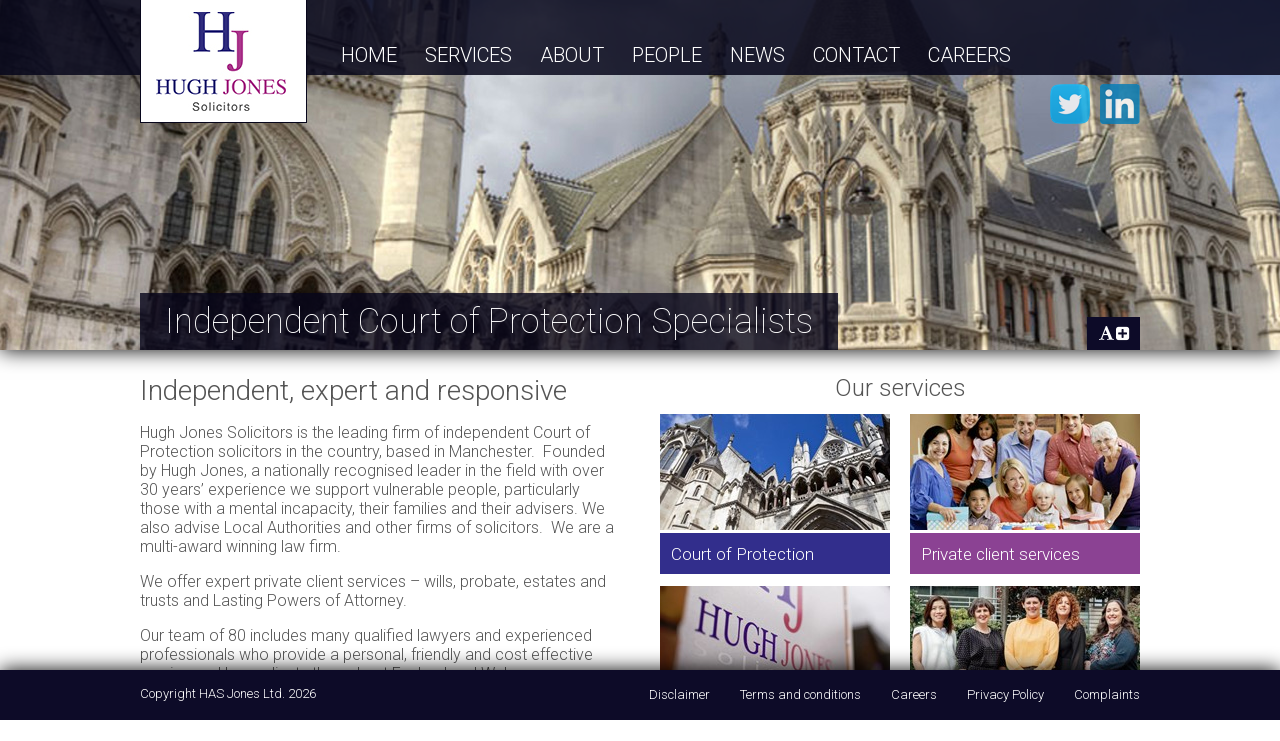

--- FILE ---
content_type: text/html; charset=utf-8
request_url: https://hughjonessolicitors.co.uk/
body_size: 4306
content:

<!DOCTYPE html>
<html>
<head>
    <title>Hugh Jones Solicitors - Independent Court of Protection Solicitors | Hugh Jones Solicitors</title>
    <meta http-equiv="content-type" content="text/html; charset=utf-8" />
    <meta name="description" content="" />
    <meta name="keywords" content="" />
	<meta name="google-site-verification" content="lB3WMlhqlsxBhPVqPliYsy9Of_HD_SmiH-RXhIHJP-s" />
    <link rel="icon" href="/images/favicon.ico" type="image/x-icon">
    <link rel="shortcut icon" href="/images/favicon.ico" type="image/x-icon">
    <link href='//fonts.googleapis.com/css?family=Roboto:100,200,300,400,500,600,700,800' rel='stylesheet'
          type='text/css'>
    <script src="/js/jquery.min.js?v=6"></script>
    <link href="/css/style.css?v=6" rel="stylesheet" type="text/css" />
    <link href="/css/style-mobile.css?v=9" rel="stylesheet" type="text/css" />
    <link href="//maxcdn.bootstrapcdn.com/font-awesome/4.2.0/css/font-awesome.min.css" rel="stylesheet">
    <!--[if lt IE 9]>
      <script src="https://oss.maxcdn.com/libs/html5shiv/3.7.0/html5shiv.js"></script>
      <script src="https://oss.maxcdn.com/libs/respond.js/1.4.2/respond.min.js"></script>
    <![endif]-->
    <script src="/js/JScript.js?v=6" type="text/javascript"></script>
    <meta name="viewport" content="width=device-width">
    <meta name="HandheldFriendly" content="true">
</head>
<body>
    <header>
        <div class="centre fullwidth">
           
            <div id="menu">
                <nav class="centre-inner">


            <a class="navlink" id="logo" href="/">
                <img src="/media/1059/hughjones_rgb_72dpi-digital.jpg" alt="Hugh Jones Solicitors" />
</a>
<div class="menu-container">
    <div>
        <a class="navlink" href="/">Home</a>

            <a class="navlink" href="/services/">Services</a>
            <a class="navlink" href="/about/">About</a>
            <a class="navlink" href="/people/">People</a>
            <a class="navlink" href="/news/">News</a>
            <a class="navlink" href="/contact/">Contact</a>
            <a class="navlink" href="/careers/">Careers</a>
    <div style="clear: both;"></div>
    </div>
    <div style="clear: both;"></div>
</div>
                </nav>
            </div>
            <div class="overlay">
                <div class="centre" >
                        <h2 class="image-overlay left">Independent Court of Protection Specialists</h2>
                        <a target="_blank" class="linkedin" href="https://www.linkedin.com/company/3091326?trk=tyah&amp;trkInfo=tarId%3A1413465296997%2Ctas%3Ahugh%20jones%2Cidx%3A2-1-7"><img src="/images/linkedin.png?width=40&height=40" /></a>
                        <a target="_blank" class="twitter" href="https://twitter.com/HJSolicitors"><img src="/images/twitter.png?width=40&height=40" /></a>
                    <a title="Increase font size" href="?accessible=1" id="accessibility-link"><i class="fa fa-font"></i><i class="fa fa-plus-square"></i></a>
                </div>
            </div>
        </div>

<div id="slideshow" class="centre dark-purple">
        <img src="/media/1006/hjs3.jpg" alt="" />
        <img src="/media/1007/hjs.jpg" alt="" />
        <img src="/media/1013/cop-slide.jpg" alt="" />
</div>


    </header>
              
<div class="centre">
    <div class="half">
        <h3>
            Independent, expert and responsive
        </h3>
        <p>Hugh Jones Solicitors is the leading firm of independent Court of Protection solicitors in the country, based in Manchester.  Founded by Hugh Jones, a nationally recognised leader in the field with over 30 years’ experience we support vulnerable people, particularly those with a mental incapacity, their families and their advisers. We also advise Local Authorities and other firms of solicitors.  We are a multi-award winning law firm.</p>
<p>We offer expert private client services – wills, probate, estates and trusts and <span>Lasting Powers of Attorney</span>.  </p>
<p>Our team of 80 includes many qualified lawyers and experienced professionals who provide a personal, friendly and cost effective service and have clients throughout England and Wales.</p>
<p><a href="/careers/" title="Careers"><strong>Current Vacancies</strong></a> <strong>January 2026</strong></p>
<p><em><strong>"From day one they really cared for our situation and did everything to make our lives easier." </strong></em><strong><a href="https://chambers.com/department/hugh-jones-solicitors-court-of-protection-property-affairs-uk-1:2343:11805:1:22664698">Chambers and Partners 2026</a></strong><strong><br /></strong></p>
<p><em><strong>"<a href="https://www.legal500.com/firms/4111-hugh-jones-solicitors/r-england">Hugh Jones Solicitors</a> is adept at the full range of contentious and non-contentious matters, including contested deputyships and financial abuse investigations, as well as expert witness work in personal injury and clinical negligence cases." </strong></em><a href="https://www.legal500.com/rankings/ranking/c-north-west/private-client/personal-tax-trusts-and-probate/4111-hugh-jones-solicitors"><strong>Legal 500 2026</strong></a></p>
<p><strong><a href="/services/court-of-protection/changing-professional-deputy/" target="_blank" title="Changing Professional Deputy">Thinking about changing Deputy?</a> </strong></p>
<p> </p>
<p style="text-align: center;"> <a href="https://www.legal500.com/rankings/ranking/c-north-west/private-client/personal-tax-trusts-and-probate/4111-hugh-jones-solicitors"><img style="width: 174px; height: 192px;" src="/media/1575/uk_top-tier_firm_2026.jpg?width=174px&amp;height=192px" alt="UK_Top-tier_firm_2026.jpg" rel="5205" /></a></p>
<p style="text-align: center;"> </p>
<p style="text-align: center;"> <a href="https://chambers.com/department/hugh-jones-solicitors-court-of-protection-property-affairs-uk-1:2343:11805:1:22664698"><img style="width: 206px; height: 173px;" src="/media/1570/firm-logo-1.jpg?width=206px&amp;height=173px" alt="Firm Logo (1).jpg" rel="5199" /></a></p>
<p style="text-align: center;">  <img style="width: 276px; height: 276px;" src="/media/1548/ls-accreditation-lexcel.png?width=276px&amp;height=276px" alt="LS Accreditation Lexcel.png" rel="5152" /></p>
<p><strong><strong>   </strong></strong></p>
<p> </p>
<p style="text-align: center;"><strong> </strong><strong> </strong>                             </p>
<!-- Start of SRA Digital Badge code -->
<div style="max-width: 275px; max-height: 163px;"></div>
    </div>
    <div class="half">
        <div style="display: none">
        </div>
        <h4>
            Our services
        </h4>
        <div>
                    <div class="half service-image">
                            <a href="/services/court-of-protection/"><img src="/media/1071/t1.jpg?width=230&amp;height=116&amp;mode=crop&amp;anchor=middle" alt="Court of Protection" /></a>
                            <a class="service-link" href="/services/court-of-protection/">
                                Court of Protection
                            </a>
                    </div>
                    <div class="half service-image">
                            <a href="/services/private-client-services/"><img src="/media/1079/t5.jpg?width=230&amp;height=116&amp;mode=crop&amp;anchor=middle" alt="Private client services" /></a>
                            <a class="service-link" href="/services/private-client-services/">
                                Private client services
                            </a>
                    </div>
                    <div class="half service-image">
                            <a href="/services/expert-witness-statements/"><img src="/media/1074/t4.jpg?width=230&amp;height=116&amp;mode=crop&amp;anchor=middle" alt="Expert witness statements" /></a>
                            <a class="service-link" href="/services/expert-witness-statements/">
                                Expert witness statements
                            </a>
                    </div>
                    <div class="half service-image">
                            <a href="/services/hr-and-employment/"><img src="/media/1481/dsc01569-hr-exc-sandra4.jpg?width=230&amp;height=116&amp;mode=crop&amp;anchor=middle" alt="HR and Employment" /></a>
                            <a class="service-link" href="/services/hr-and-employment/">
                                HR and Employment
                            </a>
                    </div>
                    <div class="half service-image">
                            <a href="/services/mediation/"><img src="/media/1073/t2.jpg?width=230&amp;height=116&amp;mode=crop&amp;anchor=middle" alt="Mediation" /></a>
                            <a class="service-link" href="/services/mediation/">
                                Mediation
                            </a>
                    </div>
                    <div class="half service-image">
                            <a href="/services/training-and-education/"><img src="/media/1476/t4.jpg?width=230&amp;height=116&amp;mode=crop&amp;anchor=middle" alt="Training and Education" /></a>
                            <a class="service-link" href="/services/training-and-education/">
                                Training and Education
                            </a>
                    </div>
            <div style="clear: both"></div>
        </div>
            <div class="content-block not-responsive">
        
                <a href="/news/">
                    <h5>
                        News
                    </h5>
                </a>
        <div class="news-left" id="home-news">
                <article>
                    <a href="/news/looking-back-on-2025-a-year-to-remember/">
                        <h4>Looking Back on 2025 - A Year to Remember</h4>
                    </a>
                        <h5 class="news-title">
                            14 December 2025
                        </h5>
                    
As 2025 comes to an end, we wanted to take a moment to look back at what’s been a fantastic year...
                    <p><a href="/news/looking-back-on-2025-a-year-to-remember/">Read more</a></p>

                </article>
                <article>
                    <a href="/news/hugh-jones-solicitors-pledges-support-to-charities-during-2025-will-writing-campaign/">
                        <h4>Hugh Jones Solicitors pledges support to charities during 2025 Will-writing campaign</h4>
                    </a>
                        <h5 class="news-title">
                            02 November 2025
                        </h5>
                    We are once again pleased to have pledged our support to eight charities by signing up to an annu...
                    <p><a href="/news/hugh-jones-solicitors-pledges-support-to-charities-during-2025-will-writing-campaign/">Read more</a></p>

                </article>
                <article>
                    <a href="/news/bumper-october-for-hjs/">
                        <h4>Bumper October for HJS!</h4>
                    </a>
                        <h5 class="news-title">
                            21 October 2025
                        </h5>
                    Managing Director Liz Hughes has announced a trio of successes for the teams at HJS this October!...
                    <p><a href="/news/bumper-october-for-hjs/">Read more</a></p>

                </article>
<div style="position: relative; padding-bottom: 59.1%; height: auto; overflow: hidden;"><iframe src="https://cdn.yoshki.com/iframe/55845r.html" style="border: 0px; margin: 0px; padding: 0px; backgroundcolor: transparent; top: 0px; left: 0px; width: 100%; height: 100%; position: absolute;"></iframe></div>
</div>
<!-- End of SRA Digital Badge code -->
        </div>

    </div>
    <div style="clear: both;">
    </div>
    </div>
    <div style="clear:both;"></div>
</div>
<div class="centre">
    <h4 class="padded-strapline">
        We are proud to support:
    </h4>
        <img src="/media/1477/logos.png" alt="" />
</div>

    <div style="clear:both;"></div>
    <footer>
        <div class="centre">
            <p>
                Copyright HAS Jones Ltd. 2026
            </p>
            <a href="/complaints/">
                Complaints
            </a>
            <a href="/privacy-policy/">
                Privacy Policy
            </a>
            <a href="/careers/">
                Careers
            </a>
            <a href="/terms-and-conditions/">
                Terms and conditions
            </a>
            <a href="/disclaimer/">
                Disclaimer
            </a>

        </div>
    </footer>
  
</body>
</html>

--- FILE ---
content_type: text/css
request_url: https://hughjonessolicitors.co.uk/css/style.css?v=6
body_size: 4337
content:
h1
{
    /*18px via YUI Fonts CSS foundation*/
    font-size: 138.5%;
}
h2
{
    /*16px via YUI Fonts CSS foundation*/
    font-size: 123.1%;
}
h3
{
    /*14px via YUI Fonts CSS foundation*/
    font-size: 24px;
}
h1, h2, h3
{
    /* top & bottom margin based on font size */
    margin: 1em 0;
}
h1, h2, h3, h4, h5, h6, strong
{
    /*bringing boldness back to headers and the strong element*/

}

p {
    font-size:16px;
}
abbr, acronym
{
    /*indicating to users that more info is available */
    border-bottom: 1px dotted #000;
    cursor: help;
}
em
{
    /*bringing italics back to the em element*/
    font-style: italic;
}
blockquote, ul, ol, dl
{
    /*giving blockquotes and lists room to breath*/
    margin: 1em;
}
ol, ul, dl
{
    /*bringing lists on to the page with breathing room */
    margin-left: 2em;
}
ol li
{
    /*giving OL's LIs generated numbers*/
    list-style: decimal outside;
}
ul li
{
    /*giving UL's LIs generated disc markers*/
    list-style: disc outside;
}
dl dd
{
    /*giving UL's LIs generated numbers*/
    margin-left: 1em;
}
th, td
{
    /*borders and padding to make the table readable*/
    border: 1px solid #000;
    padding: .5em;
}
caption
{
    /*coordinated marking to match cell's padding*/
    margin-bottom: .5em; /*centered so it doesn't blend in to other content*/
    text-align: center;
}
p, fieldset, table
{
    /*so things don't run into each other*/
    margin-bottom: 1em;
}

*
{
    font-family: roboto;
    font-weight:300;
    color: #555;
}
html
{
    position: relative;
    min-height: 100%;
}
body
{
    margin: 0 0 110px; /* bottom = footer height */
}

header
{
    display: block;
    height: 350px;
    position: relative;
    margin: 0 auto;
}

ul.breadcrumb
{
    position:absolute;
    top:70px;
    left:134px;
}

ul.breadcrumb li
{  
    list-style-type:none;
    display:inline-block;
    float:left;
        color:white;   
        text-transform:lowercase;
        padding-right:5px;
            font-size:13px;
}
ul.breadcrumb a
{
    color:white;   
    text-decoration:none;

}

ul.breadcrumb li::after
{

    content:' >'
}

ul.breadcrumb li:last-child:after
{
  content: '';
}

div#menu
{
    display: block;
    width: 100%;
    max-width: 1920px;
    background-color: rgba(7,6,27, 0.85);
    position: relative;
    height: 75px;
    z-index: 0;
    margin: 0 auto;
}

nav
{
    width: 100%;
    max-width: 1000px;
    margin: 0 auto;
    height: 100px;
    position:relative;
}

nav a:hover
{
    text-decoration:underline;
}

nav a.navlink
{
    color: white;
    text-decoration: none;
    text-transform: uppercase;
    float: left;
    margin: 40px 0px 0 0px;
    font-size: 20px;
    padding: 3px 14px 6px 14px;
}

nav a.navlink:hover, nav a.navlink.active
{
    background-color: white;
    color: #322e8c;
    text-decoration:none;
}

a#logo
{
    margin: 0 20px 0 0;
    background-color: white;
    width: 135px;
    padding: 12px 15px 6px 15px;
    border: solid rgb(7,6,27) 1px;
    border-top: 0px;
}


.centre
{
    height: 100%;
    margin: 0 auto;
    position: relative;
    width: 1000px;
}

.centre.fullwidth
{
    position: absolute;
    top: 0;
    width: 100%;
    min-width: 1000px;
}

.overlay
{
    position: absolute;
    z-index: 0;
    bottom:0;
    left:0;
    width:100%;
}


#slideshow
{
    width: 100%;
    min-width: 1000px;
    overflow: hidden;
    position: absolute;
    top: 0;
    height: 350px;
    z-index: -1;
    box-shadow: 0 0 20px black;
}

#slideshow img
{
    position: absolute;
    left: 50%;
    margin-left: -960px;
    z-index: 1;
}
#slideshow img.active
{
    z-index: 3;
}

#slideshow img.last-active
{
    z-index: 2;
}
.image-overlay
{
    position: absolute;
    display: inline-block;
    background-color: rgba(7,6,27, 0.8);
    color: white;
    padding: 8px 25px;
    font-size: 35px;
    font-weight:100;
    bottom:0px;
    left:0;
    margin: 0;
}
.left
{
    left: 0;
}
.right
{
    right: 0;
}

.half
{
    width: 48%;
    padding-right: 2%;
    float: left;
}
.half:nth-child(2n)
{
    padding-right: 0%;
    padding-left: 2%;
}
.quarter
{
    width: 23%;
    padding-right: 2%;
    float: left;
}
.third
{
    width: 30%;
    padding-right: 5%;
    float: left;
}
.left-two-thirds
{
    width: 65%;
    padding-right: 5%;
    float: left;
}
.third.right-third, .third:nth-child(3n)
{
    padding-right: 0%;
}
h3
{
    font-size: 28px;
    margin: 24px 0 0 0;
}
h4
{
    font-size: 24px;
    text-align: center;
    margin: 24px 0 0 0;
}

.service-image
{
    margin-top: 12px;
    cursor: pointer;
    position: relative;
    height:160px;
    padding-right:0;
    padding-left:0!important;
}
.service-image:nth-child(2n)
{
    margin-left:4%;
}
.padded-strapline
{
    float: left;
    width: 100%;
    margin: 20px;
}
.content-block h5:not(.news-title)
{
    display: block;
    width: 92%;
    padding: 4%;
    color: White;
    background-color: #322e8c;
    font-size: 20px;
    font-weight:100;
    margin-bottom: 0;
}
.content-block:nth-child(2n) h5:not(.news-title)
{
    background-color: #0d0b28;
}
.content-block:nth-child(3n) h5:not(.news-title)
{
    background-color: #8b4293;
}

.content-block h5 a
{
    color:white;
}
.content-block a
{
    color: #8b4293;
    text-decoration: none;
}
.content-block a h5:hover
{
    opacity:0.8;
}
.half.content-block h5:not(.news-title)
{
    font-size: 24px;
    padding: 3%;
}
footer
{
    width: 100%;
    height: 37px;
    padding-top: 13px;
    position: fixed;
    left: 0;
    bottom: 0;
    background-color: #0d0b28;
    box-shadow: 0 0 20px black;
    color: white;
}
footer p
{
    margin: 0;
    padding: 0;
    color: white;
    display: inline-block;
    font-size: 13px;
}
footer a
{
    float: right;
    color: White;
    padding-left: 30px;
    text-decoration: none;
    font-size: 13px;
    margin-top: 4px;
}
footer a:hover
{
    text-decoration: underline;
}
.padded
{
    padding-top: 20px;
}

.purple, .people h5.purple
{
    background-color: #322e8c;
}
.dark-purple
{
    background-color: #0d0b28;
}
.light-purple
{
    background-color: #8b4293;
}
.grey
{
    background-color: #111;
}
.service-block
{
    margin-top: 20px;
    margin-bottom: 20px;
    float: left;
    width: 480px;
    height: 350px;
    position: relative;
    overflow: hidden;
}
.service-block img
{

	width:100%;
}
.service-block-content
{
    width: 480px;
    height: 350px;
    position: absolute;
    top: 300px;
    opacity: 0.85;
}
.half:nth-child(odd) .service-block:nth-child(odd) .service-block-content
{
    background-color: #322e8c;
}

.half:nth-child(odd) .service-block:nth-child(even) .service-block-content
{
     background-color: #111;
}
.half:nth-child(even) .service-block:nth-child(odd) .service-block-content
{
    background-color: #8b4293;
}
.half:nth-child(even) .service-block:nth-child(even) .service-block-content
{
    background-color: #0d0b28;
}

.service-block-content p
{
    color: White;
    padding: 7px 13px;
    margin: 0;
    font-size: 14px;

    line-height: 18px;
}
.service-block-content a
{
    color: White;
    text-decoration: none;
    font-size: 14px;
}
.service-block-content a:hover
{
    text-decoration: underline;
}
.service-block-content a.read-more
{
    bottom: 10px;
    right: 17px;
    position: absolute;
}
.service-block-content h5
{
    margin: 0;
    padding: 7px 13px;
}
.service-block-content h5 a
{
    color: White;
    font-size: 27px;
    font-weight:100;
}
.serviceLineList a
{
    display:block;
    color:white;
    margin: 10px 0;
    padding: 10px 13px;
    font-size: 20px;
    font-weight:100;
    text-decoration:none;
}
.serviceLineList a:hover
{
    opacity:0.8;
}
.service-image a:first-child
{
    display:block;
    float:left;
    height:124px;
    overflow:hidden;
}
.service-image .service-link
{
    color:white;
    display:block;
    padding:11px 11px 10px 11px;
    font-size:17px;
    text-decoration:none;
    position:absolute;
    bottom:0;
    left:0;
    width:100%;
    box-sizing:border-box;
}
.service-image:hover
{
   opacity:0.8;
}
.service-image:nth-child(1n) .service-link
{
    background-color: #322e8c;
}
.service-image:nth-child(2n) .service-link
{
    background-color: #8b4293;
}
.service-image:nth-child(3n) .service-link
{
     background-color: #111;
}
.service-image:nth-child(4n) .service-link
{
    background-color: #0d0b28;
}
.service-image:nth-child(6n) .service-link
{
    background-color: #8b4293;
}
.news-item h3
{
   margin-top:12px;
}
.news-item h4
{
       margin-top:12px;
    text-align:left;
    font-size:17px;
}
.business-details
{
    margin: 25px 0 25px 0;
}
.business-details p
{
    color: White;
    padding: 0 20px;
}
.contact-details
{
    float: left;
    margin-right: 25px;
    width: 375px;
}
.contact-details p
{
    line-height: 24px;
}
.contact-details a
{
    color: White;
}
.address-details
{
    float: left;
    width: 250px;
}
.contact-form
{
    margin-top:10px;
}

.contact-form input, .contact-form textarea
{
    padding: 6px 6px 6px 10px;
    float: left;
    width: 630px;
    margin-bottom: 10px;
}
.contact-form input.half-width
{
    padding: 6px 6px 6px 10px;
    width: 297px;
    margin-right: 0px;
}
.contact-form input.half-width:nth-child(2n-1)
{
    margin-right: 15px;
}
.contact-form input[type=submit]
{
    font-size: 17px;
    color:White;
    float:right;
    border:none;
    width:100px;
    cursor:pointer;
    margin-top:10px;
}
.news-left
{

    float:left;
}
.news-right
{margin-left:70px;
    width:100px;
    float:left;
}
.blog-left
{
    width:680px;
    float:left;
}
.blog-right
{
    margin-left:70px;
    width:250px;
    float:left;
}
.blog-right a
{
    display:block;
    width:250px;
    height:180px;
    margin-bottom:20px;
    position:relative;
    overflow:hidden;
}

.blog-right a h6
{
    color:  #8b4293;
    font-size: 20px;
    text-decoration:none;
    position:absolute;
    left:0;bottom:0;
    margin:0;
    padding:10px 13px;
    width:100%;
    opacity:0.8;
    color:White;
    font-weight:100;
}
.news-left article h4, #home-news h4, #home-media h4
{
    text-align:left;
        font-size:20px;
    margin:20px 0 0 0;
}
.news-left article h5, #home-news h5, #home-media h5
{
    font-size:16px;
    margin:10px 0 0 0;
}
.blog-left article h6
{
    font-size:15px;
    margin:8px 0 0 0;
}
.news-left article p, .blog-left article p
{
    font-size:14px;
    margin:10px 0 0 0;
}
.news-left article a, .blog-left article a
{
    color:#8b4293;
    text-decoration:none;
}
.news-left article a:hover, .blog-left article a:hover
{
    text-decoration:underline;
}
.news-right h3, .blog-right h3
{
    display: block;
    padding: 5% 8%;
    color: White;
    background-color: #322e8c;
    font-size: 20px;
    font-weight:100;
    margin-bottom: 15px;
}
.news-right a
{
    margin-left:23px;
    color:  #8b4293;
    font-size: 20px;
    line-height:40px;
    text-decoration:none;

}
.news-right a:hover
{
    text-decoration:underline;
}
.people h5
{
    padding:3%;
    margin-bottom:10px;
}
.people a {
    margin:0;
    padding:0;
    display:block;
    height:220px;
}
.person:hover {
    opacity:0.8;
}
.person
{

    width:49%;
    padding-right:1%;
    float:left;
}
.person:nth-child(2n +1)
{
    padding-right: 0%;
    padding-left: 1%;
}
.person img
{

        margin-right:20px;
}
.person-details
{
    font-size:15px;
    color:white;
    padding:13px 13px 1px 13px;
}
.person-details a, .person-details p
{
        color:white;
}
.person-name-container
{
    height:60px;
}
.person-name-container a
{
     height:43px;
         font-size:16px;
    margin:0;
    color:white;
    display:block;
    padding:6px;
}
a#accessibility-link
{
    display:block;

    background-color:#0d0b28;
    right:0;
    bottom:0;
    position:absolute;
    padding:7px 10px;
}
a#accessibility-link i
{
    color:#fff;
    padding-left:2px;
}
.accessible .image-overlay, 
.accessible .content-block h5:not(.news-title), 
.accessible .service-block-content h5 a, 
.accessible .serviceLineList a,
.accessible .blog-right a h6,
.accessible .news-right h3, 
.accessible .blog-right h3
{
	font-weight:300;
}

.accessible *
{
	font-weight:400;
}
.accessible p,
.accessible li
{
    font-size:120%;
    line-height:1.6em;
}
.accessible .service-block-content p
{
    font-size:100%;
    line-height:1.3em;
}
.padded-bottom{
    margin-bottom:70px;
}
strong
{
    font-weight:400;
    color:#333;
}
.centre.padded.news-item img
{

}
.linkedin, .twitter
{
    display:block;
    position:absolute;
    right:0px;
    top:-266px;
    opacity:0.8;
}
.twitter
{
    right:50px;
}
.linkedin:hover, .twitter:hover
{
    opacity:1;
}
.registration
{
    margin-top:30px;
}
.contact-form.registration div
{
    width:1000px;
    float:left;
}
.contact-form.registration span
{
    float:left;
    color:white;
    display:block;
    padding:20px 10px;
    height:22px;
    width:250px;
        background-color: #322e8c;
}
.contact-form.registration div:nth-of-type(1) span, .contact-form.registration div:nth-of-type(2) span, .contact-form.registration div:nth-last-of-type(2) span
{

    padding:10px;
    height:42px;
}
.contact-form.registration span.total
{
    background-color: #8b4293;

}
.contact-form.registration div input.number
{
    box-sizing:content-box;
    padding:20px;
    margin-left:10px;
    width:75px;
    height:18px;
}
.contact-form.registration div input.names
{
    box-sizing:content-box;
    padding:20px;
    margin-left:10px;
    width:546px;
    height:18px;
}
.contact-form.registration div input.text
{
    box-sizing:content-box;
    padding:20px;
    margin-left:10px;
    width:676px;
    height:18px;
}

.centre.padded table td:first-child {
    border:none;
    background-color: #322e8c;
    width:150px;
}

.centre.padded table td:first-child p {
      color:white;
      text-align:center;
}

.centre.padded table td:nth-child(2) {
    border:1px solid #322e8c;
    padding-left:30px;
}

    .person > a {
        height: auto;
    }

    .person img {
        width: 100% !important;
        height: auto;
    }

    .person > a {
        overflow: hidden;
    }

    .person-details {
        text-align: center;
    }

/* EDITOR PROPERTIES - PLEASE DON'T DELETE THIS LINE TO AVOID DUPLICATE PROPERTIES */


--- FILE ---
content_type: text/css
request_url: https://hughjonessolicitors.co.uk/css/style-mobile.css?v=9
body_size: 2549
content:
@media only screen and (max-width: 1050px) {
    * {
    }

    * {
        font-family: roboto;
        font-weight: 300;
        color: #555;
    }

    h3 {
        margin: 25px 0 10px 0;
    }

    h3, h4, h5 {
        font-size: 4.5vw !important;
    }

    h1, h2, h3, h4, h5, h6, strong {
        font-weight: 300;
    }

    p {
        font-size: 20px;
    }

    .centre {
        width: 100%;
    }

        .centre.fullwidth {
            min-width: 0px;
        }

    header {
        height: 384px;
    }

    #slideshow {
        top: 84px;
        min-width: 0;
    }

    h4.padded-strapline ~ img {
        max-width: 100%;
        box-sizing: border-box;
    }

    .service-image img {
        max-width: 100%;
    }

    nav {
        max-width: 1050px;
    }

    div#menu {
        height: 212px;
        background-color: transparent;
    }

    nav a.navlink {
        text-transform: uppercase;
        margin: 0;
        font-size: 2.8vw;
        padding: 8px 1.4vw 5px 1.4vw;
    }

    a#logo {
        box-sizing: border-box;
        margin: 0;
        width: 100%;
        border: 0;
        padding: 6px 0 3px 0;
    }

        a#logo img {
            display: block;
            margin: 0 auto 3px auto;
            float: none;
        }

    nav > div {
        text-align: center;
    }

        nav > div > div {
            display: inline-block;
            margin: 0 auto;
        }

    .padded-strapline {
        width: auto;
    }

    ul.breadcrumb {
        display: none;
    }

    .centre.overlay {
        position: relative;
        z-index: 0;
        top: 322px;
    }

        .centre.overlay h2 {
            box-sizing: border-box;
        }

    #slideshow {
        height: 300px;
    }

        #slideshow img {
            top: 60px;
            height: 80%;
            margin-left: -650px;
        }

    .twitter, .linkedin {
        top: -378px;
        z-index: 20;
    }

        .twitter img, .linkedin img {
            float: right;
            right: 10px;
        }

    .twitter {
        right: 50px;
    }

    .linkedin {
        right: 5px;
        width: auto;
    }

    .image-overlay {
        font-size: 4.5vw;
        width: 100%;
        box-sizing: border-box;
        text-align: center;
        margin: 0;
        bottom: 0;
        padding: 5px;
        font-weight: 400;
    }

    .half:not(.not-responsive) {
        width: 100%;
        box-sizing: border-box;
        padding: 0 !important;
    }

    .half.not-responsive {
        width: 50% !important;
        padding: 0 !important;
    }

    .half.content-block.not-responsive h5 {
        width: 100%;
        box-sizing: border-box;
    }

    .service-block {
        width: 50%;
        margin: 0;
    }

    .service-block-content {
        top: 0px !important;
        width: 100%;
    }

    .service-block img {
        width: 100%;
    }

    .service-image a:not(.service-link) {
        width: 100%;
        height: auto;
    }

        .service-image a:not(.service-link) img {
            width: 100%;
        }

    h4.padded-strapline {
        display: block;
        padding: 50px 20px;
        width: 100%;
        margin: 0;
        box-sizing: border-box;
    }

    article {
        padding: 0 15px;
    }

    .centre > .half > p, .centre h3 {
        padding: 5px 25px;
    }

    .centre.padded > p {
        padding: 0px 25px 5px 25px;
        margin-top: 5px;
        font-size: 3vw;
    }

    .centre.padded > p img{
        max-width:100%!important;
        height:auto!important;
    }

    footer {
        position: relative;
        margin-top: 30px;
       height:7vw;
        box-sizing: border-box;
        padding-right: 1vw;
    }

        footer p {
            display: none;
            padding:0, 2vw, 1vw, 2vw;
        }

        footer a {
            margin-top: 0;
            font-size: 3vw;
        }

    body {
        margin-bottom: 0px;
    }

    .service-image:nth-child(1), .service-image:nth-child(2) {
        margin-top: 20px !important;
    }

    .service-image {
        width: 50% !important;
        height: auto;
        margin: 0 !important;
        padding: 0 20px;
        position: relative;
    }

        .service-image a.service-link {
            padding: 5px 8px;
            width: 100%;
            z-index: 99;
            position: absolute;
            bottom: 0;
            box-sizing: border-box;
            font-size: 3vw;
        }

    .service-link span {
        display: block;
        padding: 3% 0;
    }

    .service-block {
        width: 100%;
        margin: 0;
    }

    .left-two-thirds {
        width: 100%;
        padding: 0;
    }

    .right-third p {
        padding: 0;
    }

    .left-two-thirds p, .left-two-thirds li {
        margin: 10px 20px;
        font-size: 3vw;
    }

    .right-third {
        width: 100%;
    }

        .right-third img {
            width: 60%;
            display: block;
            margin: 0 auto 20px;
        }

        .half img {
            width: 60%;
            display: block;
            margin: 0 auto 20px;
        }

        .right-third p {
            margin: 10px 20px;
            font-size: 3vw;
        }

    .half.content-block h5:not(.news-title) {
        width: 100%;
        padding: 2%;
        box-sizing: border-box;
    }

    .about p {
        margin: 3% 3%;
        font-size: 3vw;
    }

    .serviceLineList a {
        padding: 2%;
        text-align: center;
        font-size: 3vw;
    }

    .person-details {
        font-size: 3vw;
    }

    .padded-bottom {
        margin-bottom: 0px;
    }

    .news-item h4 {
        padding: 5px 25px;
    }



    .contact-details, .address-details {
        width: 100%;
        height: auto;
        min-height: 0;
        text-align: center;
    }

        .contact-details p, .address-details p {
            padding: 0;
            font-size: 3vw;
        }

    .contact-form input, .contact-form textarea {
        width: 96% !important;
        margin: 2% 2% 0 2%;
        padding: 2% !important;
        box-sizing: border-box;
    }

    iframe {
        width: 100% !important;
    }

    .news-left article {
        overflow: hidden;
    }

    .content-block h5:not(.news-title), .service-block-content h5 a, .serviceLineList a, .blog-right a h6, .news-right h3, .blog-right h3 {
        font-weight: 400;
    }

    a#accessibility-link {
        display: none;
    }

    .service-block-content h5 a {
        font-size: 4vw;
    }

    .service-block-content p {
            font-size: 2.5vw;
            line-height: 3.5vw;
    }

        .service-block-content p a {
            font-size: 2.5vw;
            line-height: 3.5vw;
        }

    .service-block-content {
        height: 100%;
        opacity: 1;
    }

    .service-block {
        height: auto;
    }


    .half p, .half p span {
        font-size: 3vw;
    }

    .contact-form input[type=submit] {
        font-size: 3vw;
    }

    .contact-form input, .contact-form textarea {
        font-size: 3vw;
    }

    .menu-container {
        background-color: rgba(7,6,27, 1);
    }

    .news-left article, .news-left article a, .news-left article p, .news-left article h4, .news-left article h5 {
        font-size: 3vw !important;
    }

        .news-left article h4 {
            font-weight: 400;
            margin-bottom: 0.1vw;
        }

        .news-left article h5 {
            margin-top: 0;
        }

    .person-name-container {
        height: 12vw;
    }

        .person-name-container a {
            font-size: 3vw;
            height: 8vw;
        }
}

@media (max-width: 850px) {
    /*
    ul.breadcrumb {
        top: 130px;
    }

    nav a.navlink {
        text-transform: uppercase;
        margin: 0;
        font-size: 16px;
        padding: 8px 10px 8px 10px;
    }
    */
}

@media (max-width: 700px) {

    /*

    ul.breadcrumb {
        display:none;
    }

    .service-image a:not(.service-link) img {
        display: none;
    }

    .service-image a.service-link {
        padding-bottom: 35px;
    }

    .service-image {
        width: 100% !important;
        height: 50px !important;
    }

    .service-image:nth-child(2) {
      margin-top: 0 !important;
    }

    .half {
        width: 100% !important;
        margin: 0;
        padding: 0 !important;
    }

    .half h5 {
        margin: inherit 0;
    }

    .half.content-block h5:not(.news-title) {
        padding: 4%;
        width: 100%;
        box-sizing: border-box;
    }

    .half.not-responsive {
        width: 100% !important;
        padding: 0 !important;
    }

    a#accessibility-link {
        display:none;
    }

    div#menu {
        background-color:transparent;
        padding-top:4px;
    }

    .service-block img {
        display:none;
    }

    .service-block-content {
        opacity: 1;
    }

    #menu > nav > div {
        text-align:left;
    }

    #menu > nav div a.navlink {
          background-color: #0d0b28;
          margin:5px 5px 0;
          border:1px solid white;
          border-radius:5px;
    }

    #menu > nav div a.navlink:hover {
          color:white;
    }

    #slideshow {
        background-color:white;
    }
        */
}
/* EDITOR PROPERTIES - PLEASE DON'T DELETE THIS LINE TO AVOID DUPLICATE PROPERTIES */


--- FILE ---
content_type: application/x-javascript
request_url: https://hughjonessolicitors.co.uk/js/JScript.js?v=6
body_size: 1082
content:
var animationDelay = 7000;
var animationLength = 1000;

function slideSwitch() {
    var active = $('#slideshow img.active');
    active.fadeOut(animationLength).removeClass('active');
    active.nextOrFirst().addClass('active').fadeIn(animationLength, function () { active.removeClass('active last-active'); });
}

$(function () {
    if (location.href.indexOf("?accessible=0") != -1)
    {
        $("#accessibility-link").attr('href', '?accessible=1');
        $("#accessibility-link").attr('title', 'Increase font size');
        $("#accessibility-link").children().eq(1).attr('class', 'fa fa-plus-square');
    }
    if (location.href.indexOf("?accessible=1") != -1)
    {
        $("#accessibility-link").attr('href', '?accessible=0');
        $("#accessibility-link").attr('title', 'Decrease font size');
        $("#accessibility-link").children().eq(1).attr('class', 'fa fa-minus-square');
        $("body").attr('class', 'accessible');
    }
 

    if ($('#slideshow').children('img').length > 1) {
        $.fn.nextOrFirst = function (selector) {
            var next = this.next(selector);
            return (next.length) ? next : this.prevAll(selector).last();
        };

        $('#slideshow').children('img').last().addClass('active');
        $('#slideshow').children('img').hide();
        $('#slideshow').children('img').last().show();

        setInterval("slideSwitch()", animationDelay);
    }

    $(".service-block").hover(
  function () {
      $(this).find(".service-block-content").animate({ top: 0 }, 200);
  }, function () {
      $(this).find(".service-block-content").stop();
      $(this).find(".service-block-content").animate({ top: 300 }, 200);
  }
);
    if ($("#contactForm").length && !$("#contactForm").parent().hasClass('registration')) {
        var frmvalidator = new Validator("contactForm");
        frmvalidator.addValidation("name", "req", "Please enter your name");
        frmvalidator.addValidation("email", "req", "Please enter your email address");
        frmvalidator.addValidation("email", "email", "The email address entered is not valid");
        frmvalidator.addValidation("message", "req", "Please enter a message");
    }
    if ($("#contactForm").parent().hasClass('registration')) {
        var frmvalidator = new Validator("contactForm");
        frmvalidator.addValidation("name", "req", "Please enter your name");
        frmvalidator.addValidation("email", "req", "Please enter your email address");
        frmvalidator.addValidation("email", "email", "The email address entered is not valid");
    }

    $('input, textarea').placeholder();

    $("#nfp_number, #fr_number").keyup(function () {
        var nfp_number = 0;
        if (!isNaN($('#nfp_number').val()))
            nfp_number = $('#nfp_number').val() * 90;
        var fr_number = 0;
        if (!isNaN($('#fr_number').val()))
            fr_number = $('#fr_number').val() * 150;
        $('#total-cost').val("£" + (nfp_number + fr_number));
    });
});



